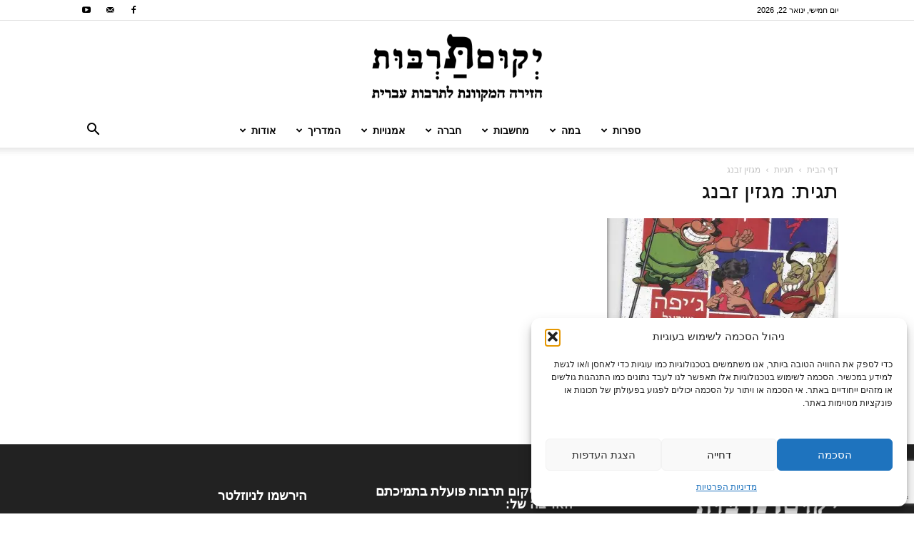

--- FILE ---
content_type: text/html; charset=utf-8
request_url: https://www.google.com/recaptcha/api2/anchor?ar=1&k=6LfJmZgUAAAAABWXAvNULcI-kFQP-wPc-60YEzrf&co=aHR0cHM6Ly93d3cueWVrdW0ub3JnOjQ0Mw..&hl=en&v=PoyoqOPhxBO7pBk68S4YbpHZ&size=invisible&anchor-ms=20000&execute-ms=30000&cb=1jsypem7qdka
body_size: 49961
content:
<!DOCTYPE HTML><html dir="ltr" lang="en"><head><meta http-equiv="Content-Type" content="text/html; charset=UTF-8">
<meta http-equiv="X-UA-Compatible" content="IE=edge">
<title>reCAPTCHA</title>
<style type="text/css">
/* cyrillic-ext */
@font-face {
  font-family: 'Roboto';
  font-style: normal;
  font-weight: 400;
  font-stretch: 100%;
  src: url(//fonts.gstatic.com/s/roboto/v48/KFO7CnqEu92Fr1ME7kSn66aGLdTylUAMa3GUBHMdazTgWw.woff2) format('woff2');
  unicode-range: U+0460-052F, U+1C80-1C8A, U+20B4, U+2DE0-2DFF, U+A640-A69F, U+FE2E-FE2F;
}
/* cyrillic */
@font-face {
  font-family: 'Roboto';
  font-style: normal;
  font-weight: 400;
  font-stretch: 100%;
  src: url(//fonts.gstatic.com/s/roboto/v48/KFO7CnqEu92Fr1ME7kSn66aGLdTylUAMa3iUBHMdazTgWw.woff2) format('woff2');
  unicode-range: U+0301, U+0400-045F, U+0490-0491, U+04B0-04B1, U+2116;
}
/* greek-ext */
@font-face {
  font-family: 'Roboto';
  font-style: normal;
  font-weight: 400;
  font-stretch: 100%;
  src: url(//fonts.gstatic.com/s/roboto/v48/KFO7CnqEu92Fr1ME7kSn66aGLdTylUAMa3CUBHMdazTgWw.woff2) format('woff2');
  unicode-range: U+1F00-1FFF;
}
/* greek */
@font-face {
  font-family: 'Roboto';
  font-style: normal;
  font-weight: 400;
  font-stretch: 100%;
  src: url(//fonts.gstatic.com/s/roboto/v48/KFO7CnqEu92Fr1ME7kSn66aGLdTylUAMa3-UBHMdazTgWw.woff2) format('woff2');
  unicode-range: U+0370-0377, U+037A-037F, U+0384-038A, U+038C, U+038E-03A1, U+03A3-03FF;
}
/* math */
@font-face {
  font-family: 'Roboto';
  font-style: normal;
  font-weight: 400;
  font-stretch: 100%;
  src: url(//fonts.gstatic.com/s/roboto/v48/KFO7CnqEu92Fr1ME7kSn66aGLdTylUAMawCUBHMdazTgWw.woff2) format('woff2');
  unicode-range: U+0302-0303, U+0305, U+0307-0308, U+0310, U+0312, U+0315, U+031A, U+0326-0327, U+032C, U+032F-0330, U+0332-0333, U+0338, U+033A, U+0346, U+034D, U+0391-03A1, U+03A3-03A9, U+03B1-03C9, U+03D1, U+03D5-03D6, U+03F0-03F1, U+03F4-03F5, U+2016-2017, U+2034-2038, U+203C, U+2040, U+2043, U+2047, U+2050, U+2057, U+205F, U+2070-2071, U+2074-208E, U+2090-209C, U+20D0-20DC, U+20E1, U+20E5-20EF, U+2100-2112, U+2114-2115, U+2117-2121, U+2123-214F, U+2190, U+2192, U+2194-21AE, U+21B0-21E5, U+21F1-21F2, U+21F4-2211, U+2213-2214, U+2216-22FF, U+2308-230B, U+2310, U+2319, U+231C-2321, U+2336-237A, U+237C, U+2395, U+239B-23B7, U+23D0, U+23DC-23E1, U+2474-2475, U+25AF, U+25B3, U+25B7, U+25BD, U+25C1, U+25CA, U+25CC, U+25FB, U+266D-266F, U+27C0-27FF, U+2900-2AFF, U+2B0E-2B11, U+2B30-2B4C, U+2BFE, U+3030, U+FF5B, U+FF5D, U+1D400-1D7FF, U+1EE00-1EEFF;
}
/* symbols */
@font-face {
  font-family: 'Roboto';
  font-style: normal;
  font-weight: 400;
  font-stretch: 100%;
  src: url(//fonts.gstatic.com/s/roboto/v48/KFO7CnqEu92Fr1ME7kSn66aGLdTylUAMaxKUBHMdazTgWw.woff2) format('woff2');
  unicode-range: U+0001-000C, U+000E-001F, U+007F-009F, U+20DD-20E0, U+20E2-20E4, U+2150-218F, U+2190, U+2192, U+2194-2199, U+21AF, U+21E6-21F0, U+21F3, U+2218-2219, U+2299, U+22C4-22C6, U+2300-243F, U+2440-244A, U+2460-24FF, U+25A0-27BF, U+2800-28FF, U+2921-2922, U+2981, U+29BF, U+29EB, U+2B00-2BFF, U+4DC0-4DFF, U+FFF9-FFFB, U+10140-1018E, U+10190-1019C, U+101A0, U+101D0-101FD, U+102E0-102FB, U+10E60-10E7E, U+1D2C0-1D2D3, U+1D2E0-1D37F, U+1F000-1F0FF, U+1F100-1F1AD, U+1F1E6-1F1FF, U+1F30D-1F30F, U+1F315, U+1F31C, U+1F31E, U+1F320-1F32C, U+1F336, U+1F378, U+1F37D, U+1F382, U+1F393-1F39F, U+1F3A7-1F3A8, U+1F3AC-1F3AF, U+1F3C2, U+1F3C4-1F3C6, U+1F3CA-1F3CE, U+1F3D4-1F3E0, U+1F3ED, U+1F3F1-1F3F3, U+1F3F5-1F3F7, U+1F408, U+1F415, U+1F41F, U+1F426, U+1F43F, U+1F441-1F442, U+1F444, U+1F446-1F449, U+1F44C-1F44E, U+1F453, U+1F46A, U+1F47D, U+1F4A3, U+1F4B0, U+1F4B3, U+1F4B9, U+1F4BB, U+1F4BF, U+1F4C8-1F4CB, U+1F4D6, U+1F4DA, U+1F4DF, U+1F4E3-1F4E6, U+1F4EA-1F4ED, U+1F4F7, U+1F4F9-1F4FB, U+1F4FD-1F4FE, U+1F503, U+1F507-1F50B, U+1F50D, U+1F512-1F513, U+1F53E-1F54A, U+1F54F-1F5FA, U+1F610, U+1F650-1F67F, U+1F687, U+1F68D, U+1F691, U+1F694, U+1F698, U+1F6AD, U+1F6B2, U+1F6B9-1F6BA, U+1F6BC, U+1F6C6-1F6CF, U+1F6D3-1F6D7, U+1F6E0-1F6EA, U+1F6F0-1F6F3, U+1F6F7-1F6FC, U+1F700-1F7FF, U+1F800-1F80B, U+1F810-1F847, U+1F850-1F859, U+1F860-1F887, U+1F890-1F8AD, U+1F8B0-1F8BB, U+1F8C0-1F8C1, U+1F900-1F90B, U+1F93B, U+1F946, U+1F984, U+1F996, U+1F9E9, U+1FA00-1FA6F, U+1FA70-1FA7C, U+1FA80-1FA89, U+1FA8F-1FAC6, U+1FACE-1FADC, U+1FADF-1FAE9, U+1FAF0-1FAF8, U+1FB00-1FBFF;
}
/* vietnamese */
@font-face {
  font-family: 'Roboto';
  font-style: normal;
  font-weight: 400;
  font-stretch: 100%;
  src: url(//fonts.gstatic.com/s/roboto/v48/KFO7CnqEu92Fr1ME7kSn66aGLdTylUAMa3OUBHMdazTgWw.woff2) format('woff2');
  unicode-range: U+0102-0103, U+0110-0111, U+0128-0129, U+0168-0169, U+01A0-01A1, U+01AF-01B0, U+0300-0301, U+0303-0304, U+0308-0309, U+0323, U+0329, U+1EA0-1EF9, U+20AB;
}
/* latin-ext */
@font-face {
  font-family: 'Roboto';
  font-style: normal;
  font-weight: 400;
  font-stretch: 100%;
  src: url(//fonts.gstatic.com/s/roboto/v48/KFO7CnqEu92Fr1ME7kSn66aGLdTylUAMa3KUBHMdazTgWw.woff2) format('woff2');
  unicode-range: U+0100-02BA, U+02BD-02C5, U+02C7-02CC, U+02CE-02D7, U+02DD-02FF, U+0304, U+0308, U+0329, U+1D00-1DBF, U+1E00-1E9F, U+1EF2-1EFF, U+2020, U+20A0-20AB, U+20AD-20C0, U+2113, U+2C60-2C7F, U+A720-A7FF;
}
/* latin */
@font-face {
  font-family: 'Roboto';
  font-style: normal;
  font-weight: 400;
  font-stretch: 100%;
  src: url(//fonts.gstatic.com/s/roboto/v48/KFO7CnqEu92Fr1ME7kSn66aGLdTylUAMa3yUBHMdazQ.woff2) format('woff2');
  unicode-range: U+0000-00FF, U+0131, U+0152-0153, U+02BB-02BC, U+02C6, U+02DA, U+02DC, U+0304, U+0308, U+0329, U+2000-206F, U+20AC, U+2122, U+2191, U+2193, U+2212, U+2215, U+FEFF, U+FFFD;
}
/* cyrillic-ext */
@font-face {
  font-family: 'Roboto';
  font-style: normal;
  font-weight: 500;
  font-stretch: 100%;
  src: url(//fonts.gstatic.com/s/roboto/v48/KFO7CnqEu92Fr1ME7kSn66aGLdTylUAMa3GUBHMdazTgWw.woff2) format('woff2');
  unicode-range: U+0460-052F, U+1C80-1C8A, U+20B4, U+2DE0-2DFF, U+A640-A69F, U+FE2E-FE2F;
}
/* cyrillic */
@font-face {
  font-family: 'Roboto';
  font-style: normal;
  font-weight: 500;
  font-stretch: 100%;
  src: url(//fonts.gstatic.com/s/roboto/v48/KFO7CnqEu92Fr1ME7kSn66aGLdTylUAMa3iUBHMdazTgWw.woff2) format('woff2');
  unicode-range: U+0301, U+0400-045F, U+0490-0491, U+04B0-04B1, U+2116;
}
/* greek-ext */
@font-face {
  font-family: 'Roboto';
  font-style: normal;
  font-weight: 500;
  font-stretch: 100%;
  src: url(//fonts.gstatic.com/s/roboto/v48/KFO7CnqEu92Fr1ME7kSn66aGLdTylUAMa3CUBHMdazTgWw.woff2) format('woff2');
  unicode-range: U+1F00-1FFF;
}
/* greek */
@font-face {
  font-family: 'Roboto';
  font-style: normal;
  font-weight: 500;
  font-stretch: 100%;
  src: url(//fonts.gstatic.com/s/roboto/v48/KFO7CnqEu92Fr1ME7kSn66aGLdTylUAMa3-UBHMdazTgWw.woff2) format('woff2');
  unicode-range: U+0370-0377, U+037A-037F, U+0384-038A, U+038C, U+038E-03A1, U+03A3-03FF;
}
/* math */
@font-face {
  font-family: 'Roboto';
  font-style: normal;
  font-weight: 500;
  font-stretch: 100%;
  src: url(//fonts.gstatic.com/s/roboto/v48/KFO7CnqEu92Fr1ME7kSn66aGLdTylUAMawCUBHMdazTgWw.woff2) format('woff2');
  unicode-range: U+0302-0303, U+0305, U+0307-0308, U+0310, U+0312, U+0315, U+031A, U+0326-0327, U+032C, U+032F-0330, U+0332-0333, U+0338, U+033A, U+0346, U+034D, U+0391-03A1, U+03A3-03A9, U+03B1-03C9, U+03D1, U+03D5-03D6, U+03F0-03F1, U+03F4-03F5, U+2016-2017, U+2034-2038, U+203C, U+2040, U+2043, U+2047, U+2050, U+2057, U+205F, U+2070-2071, U+2074-208E, U+2090-209C, U+20D0-20DC, U+20E1, U+20E5-20EF, U+2100-2112, U+2114-2115, U+2117-2121, U+2123-214F, U+2190, U+2192, U+2194-21AE, U+21B0-21E5, U+21F1-21F2, U+21F4-2211, U+2213-2214, U+2216-22FF, U+2308-230B, U+2310, U+2319, U+231C-2321, U+2336-237A, U+237C, U+2395, U+239B-23B7, U+23D0, U+23DC-23E1, U+2474-2475, U+25AF, U+25B3, U+25B7, U+25BD, U+25C1, U+25CA, U+25CC, U+25FB, U+266D-266F, U+27C0-27FF, U+2900-2AFF, U+2B0E-2B11, U+2B30-2B4C, U+2BFE, U+3030, U+FF5B, U+FF5D, U+1D400-1D7FF, U+1EE00-1EEFF;
}
/* symbols */
@font-face {
  font-family: 'Roboto';
  font-style: normal;
  font-weight: 500;
  font-stretch: 100%;
  src: url(//fonts.gstatic.com/s/roboto/v48/KFO7CnqEu92Fr1ME7kSn66aGLdTylUAMaxKUBHMdazTgWw.woff2) format('woff2');
  unicode-range: U+0001-000C, U+000E-001F, U+007F-009F, U+20DD-20E0, U+20E2-20E4, U+2150-218F, U+2190, U+2192, U+2194-2199, U+21AF, U+21E6-21F0, U+21F3, U+2218-2219, U+2299, U+22C4-22C6, U+2300-243F, U+2440-244A, U+2460-24FF, U+25A0-27BF, U+2800-28FF, U+2921-2922, U+2981, U+29BF, U+29EB, U+2B00-2BFF, U+4DC0-4DFF, U+FFF9-FFFB, U+10140-1018E, U+10190-1019C, U+101A0, U+101D0-101FD, U+102E0-102FB, U+10E60-10E7E, U+1D2C0-1D2D3, U+1D2E0-1D37F, U+1F000-1F0FF, U+1F100-1F1AD, U+1F1E6-1F1FF, U+1F30D-1F30F, U+1F315, U+1F31C, U+1F31E, U+1F320-1F32C, U+1F336, U+1F378, U+1F37D, U+1F382, U+1F393-1F39F, U+1F3A7-1F3A8, U+1F3AC-1F3AF, U+1F3C2, U+1F3C4-1F3C6, U+1F3CA-1F3CE, U+1F3D4-1F3E0, U+1F3ED, U+1F3F1-1F3F3, U+1F3F5-1F3F7, U+1F408, U+1F415, U+1F41F, U+1F426, U+1F43F, U+1F441-1F442, U+1F444, U+1F446-1F449, U+1F44C-1F44E, U+1F453, U+1F46A, U+1F47D, U+1F4A3, U+1F4B0, U+1F4B3, U+1F4B9, U+1F4BB, U+1F4BF, U+1F4C8-1F4CB, U+1F4D6, U+1F4DA, U+1F4DF, U+1F4E3-1F4E6, U+1F4EA-1F4ED, U+1F4F7, U+1F4F9-1F4FB, U+1F4FD-1F4FE, U+1F503, U+1F507-1F50B, U+1F50D, U+1F512-1F513, U+1F53E-1F54A, U+1F54F-1F5FA, U+1F610, U+1F650-1F67F, U+1F687, U+1F68D, U+1F691, U+1F694, U+1F698, U+1F6AD, U+1F6B2, U+1F6B9-1F6BA, U+1F6BC, U+1F6C6-1F6CF, U+1F6D3-1F6D7, U+1F6E0-1F6EA, U+1F6F0-1F6F3, U+1F6F7-1F6FC, U+1F700-1F7FF, U+1F800-1F80B, U+1F810-1F847, U+1F850-1F859, U+1F860-1F887, U+1F890-1F8AD, U+1F8B0-1F8BB, U+1F8C0-1F8C1, U+1F900-1F90B, U+1F93B, U+1F946, U+1F984, U+1F996, U+1F9E9, U+1FA00-1FA6F, U+1FA70-1FA7C, U+1FA80-1FA89, U+1FA8F-1FAC6, U+1FACE-1FADC, U+1FADF-1FAE9, U+1FAF0-1FAF8, U+1FB00-1FBFF;
}
/* vietnamese */
@font-face {
  font-family: 'Roboto';
  font-style: normal;
  font-weight: 500;
  font-stretch: 100%;
  src: url(//fonts.gstatic.com/s/roboto/v48/KFO7CnqEu92Fr1ME7kSn66aGLdTylUAMa3OUBHMdazTgWw.woff2) format('woff2');
  unicode-range: U+0102-0103, U+0110-0111, U+0128-0129, U+0168-0169, U+01A0-01A1, U+01AF-01B0, U+0300-0301, U+0303-0304, U+0308-0309, U+0323, U+0329, U+1EA0-1EF9, U+20AB;
}
/* latin-ext */
@font-face {
  font-family: 'Roboto';
  font-style: normal;
  font-weight: 500;
  font-stretch: 100%;
  src: url(//fonts.gstatic.com/s/roboto/v48/KFO7CnqEu92Fr1ME7kSn66aGLdTylUAMa3KUBHMdazTgWw.woff2) format('woff2');
  unicode-range: U+0100-02BA, U+02BD-02C5, U+02C7-02CC, U+02CE-02D7, U+02DD-02FF, U+0304, U+0308, U+0329, U+1D00-1DBF, U+1E00-1E9F, U+1EF2-1EFF, U+2020, U+20A0-20AB, U+20AD-20C0, U+2113, U+2C60-2C7F, U+A720-A7FF;
}
/* latin */
@font-face {
  font-family: 'Roboto';
  font-style: normal;
  font-weight: 500;
  font-stretch: 100%;
  src: url(//fonts.gstatic.com/s/roboto/v48/KFO7CnqEu92Fr1ME7kSn66aGLdTylUAMa3yUBHMdazQ.woff2) format('woff2');
  unicode-range: U+0000-00FF, U+0131, U+0152-0153, U+02BB-02BC, U+02C6, U+02DA, U+02DC, U+0304, U+0308, U+0329, U+2000-206F, U+20AC, U+2122, U+2191, U+2193, U+2212, U+2215, U+FEFF, U+FFFD;
}
/* cyrillic-ext */
@font-face {
  font-family: 'Roboto';
  font-style: normal;
  font-weight: 900;
  font-stretch: 100%;
  src: url(//fonts.gstatic.com/s/roboto/v48/KFO7CnqEu92Fr1ME7kSn66aGLdTylUAMa3GUBHMdazTgWw.woff2) format('woff2');
  unicode-range: U+0460-052F, U+1C80-1C8A, U+20B4, U+2DE0-2DFF, U+A640-A69F, U+FE2E-FE2F;
}
/* cyrillic */
@font-face {
  font-family: 'Roboto';
  font-style: normal;
  font-weight: 900;
  font-stretch: 100%;
  src: url(//fonts.gstatic.com/s/roboto/v48/KFO7CnqEu92Fr1ME7kSn66aGLdTylUAMa3iUBHMdazTgWw.woff2) format('woff2');
  unicode-range: U+0301, U+0400-045F, U+0490-0491, U+04B0-04B1, U+2116;
}
/* greek-ext */
@font-face {
  font-family: 'Roboto';
  font-style: normal;
  font-weight: 900;
  font-stretch: 100%;
  src: url(//fonts.gstatic.com/s/roboto/v48/KFO7CnqEu92Fr1ME7kSn66aGLdTylUAMa3CUBHMdazTgWw.woff2) format('woff2');
  unicode-range: U+1F00-1FFF;
}
/* greek */
@font-face {
  font-family: 'Roboto';
  font-style: normal;
  font-weight: 900;
  font-stretch: 100%;
  src: url(//fonts.gstatic.com/s/roboto/v48/KFO7CnqEu92Fr1ME7kSn66aGLdTylUAMa3-UBHMdazTgWw.woff2) format('woff2');
  unicode-range: U+0370-0377, U+037A-037F, U+0384-038A, U+038C, U+038E-03A1, U+03A3-03FF;
}
/* math */
@font-face {
  font-family: 'Roboto';
  font-style: normal;
  font-weight: 900;
  font-stretch: 100%;
  src: url(//fonts.gstatic.com/s/roboto/v48/KFO7CnqEu92Fr1ME7kSn66aGLdTylUAMawCUBHMdazTgWw.woff2) format('woff2');
  unicode-range: U+0302-0303, U+0305, U+0307-0308, U+0310, U+0312, U+0315, U+031A, U+0326-0327, U+032C, U+032F-0330, U+0332-0333, U+0338, U+033A, U+0346, U+034D, U+0391-03A1, U+03A3-03A9, U+03B1-03C9, U+03D1, U+03D5-03D6, U+03F0-03F1, U+03F4-03F5, U+2016-2017, U+2034-2038, U+203C, U+2040, U+2043, U+2047, U+2050, U+2057, U+205F, U+2070-2071, U+2074-208E, U+2090-209C, U+20D0-20DC, U+20E1, U+20E5-20EF, U+2100-2112, U+2114-2115, U+2117-2121, U+2123-214F, U+2190, U+2192, U+2194-21AE, U+21B0-21E5, U+21F1-21F2, U+21F4-2211, U+2213-2214, U+2216-22FF, U+2308-230B, U+2310, U+2319, U+231C-2321, U+2336-237A, U+237C, U+2395, U+239B-23B7, U+23D0, U+23DC-23E1, U+2474-2475, U+25AF, U+25B3, U+25B7, U+25BD, U+25C1, U+25CA, U+25CC, U+25FB, U+266D-266F, U+27C0-27FF, U+2900-2AFF, U+2B0E-2B11, U+2B30-2B4C, U+2BFE, U+3030, U+FF5B, U+FF5D, U+1D400-1D7FF, U+1EE00-1EEFF;
}
/* symbols */
@font-face {
  font-family: 'Roboto';
  font-style: normal;
  font-weight: 900;
  font-stretch: 100%;
  src: url(//fonts.gstatic.com/s/roboto/v48/KFO7CnqEu92Fr1ME7kSn66aGLdTylUAMaxKUBHMdazTgWw.woff2) format('woff2');
  unicode-range: U+0001-000C, U+000E-001F, U+007F-009F, U+20DD-20E0, U+20E2-20E4, U+2150-218F, U+2190, U+2192, U+2194-2199, U+21AF, U+21E6-21F0, U+21F3, U+2218-2219, U+2299, U+22C4-22C6, U+2300-243F, U+2440-244A, U+2460-24FF, U+25A0-27BF, U+2800-28FF, U+2921-2922, U+2981, U+29BF, U+29EB, U+2B00-2BFF, U+4DC0-4DFF, U+FFF9-FFFB, U+10140-1018E, U+10190-1019C, U+101A0, U+101D0-101FD, U+102E0-102FB, U+10E60-10E7E, U+1D2C0-1D2D3, U+1D2E0-1D37F, U+1F000-1F0FF, U+1F100-1F1AD, U+1F1E6-1F1FF, U+1F30D-1F30F, U+1F315, U+1F31C, U+1F31E, U+1F320-1F32C, U+1F336, U+1F378, U+1F37D, U+1F382, U+1F393-1F39F, U+1F3A7-1F3A8, U+1F3AC-1F3AF, U+1F3C2, U+1F3C4-1F3C6, U+1F3CA-1F3CE, U+1F3D4-1F3E0, U+1F3ED, U+1F3F1-1F3F3, U+1F3F5-1F3F7, U+1F408, U+1F415, U+1F41F, U+1F426, U+1F43F, U+1F441-1F442, U+1F444, U+1F446-1F449, U+1F44C-1F44E, U+1F453, U+1F46A, U+1F47D, U+1F4A3, U+1F4B0, U+1F4B3, U+1F4B9, U+1F4BB, U+1F4BF, U+1F4C8-1F4CB, U+1F4D6, U+1F4DA, U+1F4DF, U+1F4E3-1F4E6, U+1F4EA-1F4ED, U+1F4F7, U+1F4F9-1F4FB, U+1F4FD-1F4FE, U+1F503, U+1F507-1F50B, U+1F50D, U+1F512-1F513, U+1F53E-1F54A, U+1F54F-1F5FA, U+1F610, U+1F650-1F67F, U+1F687, U+1F68D, U+1F691, U+1F694, U+1F698, U+1F6AD, U+1F6B2, U+1F6B9-1F6BA, U+1F6BC, U+1F6C6-1F6CF, U+1F6D3-1F6D7, U+1F6E0-1F6EA, U+1F6F0-1F6F3, U+1F6F7-1F6FC, U+1F700-1F7FF, U+1F800-1F80B, U+1F810-1F847, U+1F850-1F859, U+1F860-1F887, U+1F890-1F8AD, U+1F8B0-1F8BB, U+1F8C0-1F8C1, U+1F900-1F90B, U+1F93B, U+1F946, U+1F984, U+1F996, U+1F9E9, U+1FA00-1FA6F, U+1FA70-1FA7C, U+1FA80-1FA89, U+1FA8F-1FAC6, U+1FACE-1FADC, U+1FADF-1FAE9, U+1FAF0-1FAF8, U+1FB00-1FBFF;
}
/* vietnamese */
@font-face {
  font-family: 'Roboto';
  font-style: normal;
  font-weight: 900;
  font-stretch: 100%;
  src: url(//fonts.gstatic.com/s/roboto/v48/KFO7CnqEu92Fr1ME7kSn66aGLdTylUAMa3OUBHMdazTgWw.woff2) format('woff2');
  unicode-range: U+0102-0103, U+0110-0111, U+0128-0129, U+0168-0169, U+01A0-01A1, U+01AF-01B0, U+0300-0301, U+0303-0304, U+0308-0309, U+0323, U+0329, U+1EA0-1EF9, U+20AB;
}
/* latin-ext */
@font-face {
  font-family: 'Roboto';
  font-style: normal;
  font-weight: 900;
  font-stretch: 100%;
  src: url(//fonts.gstatic.com/s/roboto/v48/KFO7CnqEu92Fr1ME7kSn66aGLdTylUAMa3KUBHMdazTgWw.woff2) format('woff2');
  unicode-range: U+0100-02BA, U+02BD-02C5, U+02C7-02CC, U+02CE-02D7, U+02DD-02FF, U+0304, U+0308, U+0329, U+1D00-1DBF, U+1E00-1E9F, U+1EF2-1EFF, U+2020, U+20A0-20AB, U+20AD-20C0, U+2113, U+2C60-2C7F, U+A720-A7FF;
}
/* latin */
@font-face {
  font-family: 'Roboto';
  font-style: normal;
  font-weight: 900;
  font-stretch: 100%;
  src: url(//fonts.gstatic.com/s/roboto/v48/KFO7CnqEu92Fr1ME7kSn66aGLdTylUAMa3yUBHMdazQ.woff2) format('woff2');
  unicode-range: U+0000-00FF, U+0131, U+0152-0153, U+02BB-02BC, U+02C6, U+02DA, U+02DC, U+0304, U+0308, U+0329, U+2000-206F, U+20AC, U+2122, U+2191, U+2193, U+2212, U+2215, U+FEFF, U+FFFD;
}

</style>
<link rel="stylesheet" type="text/css" href="https://www.gstatic.com/recaptcha/releases/PoyoqOPhxBO7pBk68S4YbpHZ/styles__ltr.css">
<script nonce="vnLWtzy7vEl1Y7I_cH-Tpw" type="text/javascript">window['__recaptcha_api'] = 'https://www.google.com/recaptcha/api2/';</script>
<script type="text/javascript" src="https://www.gstatic.com/recaptcha/releases/PoyoqOPhxBO7pBk68S4YbpHZ/recaptcha__en.js" nonce="vnLWtzy7vEl1Y7I_cH-Tpw">
      
    </script></head>
<body><div id="rc-anchor-alert" class="rc-anchor-alert"></div>
<input type="hidden" id="recaptcha-token" value="[base64]">
<script type="text/javascript" nonce="vnLWtzy7vEl1Y7I_cH-Tpw">
      recaptcha.anchor.Main.init("[\x22ainput\x22,[\x22bgdata\x22,\x22\x22,\[base64]/[base64]/[base64]/[base64]/[base64]/UltsKytdPUU6KEU8MjA0OD9SW2wrK109RT4+NnwxOTI6KChFJjY0NTEyKT09NTUyOTYmJk0rMTxjLmxlbmd0aCYmKGMuY2hhckNvZGVBdChNKzEpJjY0NTEyKT09NTYzMjA/[base64]/[base64]/[base64]/[base64]/[base64]/[base64]/[base64]\x22,\[base64]\\u003d\\u003d\x22,\x22fcKxTMOGGMKrwpLCtMKnQlFQwpYaw5UKwqbCnkrCksKiKsO9w6vDmB4bwqFawoNzwp1nwobDulLDh17CoXtpw6LCvcOFwqDDvU7CpMOIw5HDuV/CnybCoynDs8OFQ0bDpjbDusOgwprCi8KkPsKQRcK/AMOjH8Osw4TCuMO8wpXCmnAjMDQ4ZnBCVsKvGMOtw7zDvcOrwophwpfDrWIKK8KORR1jO8OLalhWw7YQwr8/[base64]/[base64]/fmLCmcKFw70iQC5ITVoTSkJlVMOKYww/w51Mw7vClsOjwoRsFm1Cw60iCD57wrHDj8O2KWzCtUl0LcKsV35VRcObw5rDv8OiwrsNM8KoalIFCMKadsOlwrwiXsKgcyXCrcK/wqrDksOuH8O3VyDDtMKCw6fCrwvDhcKew7NDw5QQwo/DjsKrw5kZPjEQTMKKw6o7w6HCtDc/wqAbTcOmw7EJwpgxGMO7R8KAw5LDm8KYcMKCwos1w6LDtcKbBgkHOcKnMCbCncOIwplrw7tLwokQwrzDmsOndcKww6TCp8K/woIVc2rDsMKDw5LCpcK3CjBIw6bDr8KhGVPCosO5wojDnMOdw7PCpsOUw4MMw4vCtsK2ecOkW8OMBAPDnVPClsKrZS/Ch8OGwqnDl8O3G3Y3K3Qgw6VVwrR0w4xXwp5sMFPChGPDgCPCkFsHS8ObKSYjwoERwrfDjTzCmsOmwrBod8KpUSzDuwnChsKWc2jCnW/CuDEsScO0WGEoflLDiMOVw7EEwrM/WMOew4PClkDDrsOEw4giwp3CrHbDmgcjYjLCok8aX8KJK8K2FMOybMOkM8OdVGrDmcKcIcO4w7nDksKiKMKew4NyCFfCrW/DgRrCuMOaw7tvPFHCkg3CgkZ+wqhxw6lTw5lfcGVjwo0tO8Olw61DwqRDH0HCn8OIw4vDm8Ozwqo2ewzDqxIoFcOJRMOpw5sGwrTCsMOVOcO1w5fDpUnDuk7CiWDCgWXDkcKkC3/DrjpMb1HCsMORwozDhcKmwq/CusOVwqzDjxpFTQpjwo3DnTNoZVoSCmswQ8Osw7bClgEuwp7DqQhDwoZzW8KVMcObwpLDpcOfXi3CuMKWJ2cww4zDusOIWQw1w6JDWcOowo3Dg8OCwpEOw70rw6vCosKRN8OEAzodG8OSwpIxwqvCn8O/RMOiwrjDtRvDqsKVF8K8ZMKSw51aw7fDrh5bw6LDnsOww6fDugHCtMK2YsKMLERmGxcxVxNTw7tvXcOXP8O0w6bCnsOqw4XDngDDvcKbHWzCjnLCmMO8woMxDSM0wotCw7J6w4/CscKKw4jDjsKWfcOXHSssw50lwpB5wrU/w5/CmMOTWQPCtcKSe2rCkBjCqRvDqcOpworCiMKQesKEccO0w70pL8OIKcK0w5wuW2jCvEnCgsOLw4zDsm4qD8O4w60wdVUrWTMDw7nCn0fCpEF3PGfDpGrCjsKYw73DrcO+wo3Cmk5TwqnDsgTDl8Oow5bDimpEw6lEH8O8w5XCv34cwqnDnMKywotYwrHDmFrDjgLDnl/CksOdwp/DiCTDlsKiXsOQXhbDk8OnQsKuM2BNc8KdUMOQw5jDuMK5d8KkwoPDh8KrG8O4w4R7w5DDs8KKw656PXHClcOew6VvXsOeX23Dt8O1KgvCt0kNWsO0FELDtBVSLcOnDsOqS8KiXGA8Wk8Tw43DngFdw48zccOswpTCqcKywqpYwq46wo/Cl8KdNcOFw69oaRvDnMOJIsOUwrcow54Gw6bDv8OswpszwrDDpMKRw4Vcw4/DgMKXw4/Dl8K2w71BcUfDiMOAWcOZwpzDhgdJwoLDpgshw7QAwoBDLMKOwrEFw7pawqzCo0tDw5XCvMOHRiXDjQcUbGMSw6kMPcKiDVc7wodPw7fDm8K9KsKFWcOeZwTDuMKzZjPDusKvI3U+EsO7w5HCujvDjW0hY8KOdmXChsKwfiZIYcOBw5/DmcOYNldKwoXDmDvDmMKawpjCl8Kgw5I7wovDpiQ5w6hxwqtgw58fcS/CicK1wq8+w649HhxTw7QJasO6w4/[base64]/[base64]/CpkvDkS99JUDDjMOyXm3Di31ew7DCnzLDmsOFfsOmaCR2w5TDhAjCnlZbwp/Ci8OEM8OrIMKVwobDv8OfU2NjCm7Ch8OpJTXDlcObOcK1UMKYazzCpUJVwq/DhD3Cv13Dun4+w7nDicKWwrbDgkJabsO2w7EGExlcwo5Tw7h3CsKzw7p0wpVMHSxMw4tITMKmw7TDpMOew5AUIMO/w4/DrMOzw6krDWbChcKdZ8Kjbz/DnykmwrnDlT7DoANMwojDlsKBKsKgWX7Cg8KMw5ZDPMOmwrLDuComw7QRZsOaEcOtwrrDgcKFPsKYwpgDEcKeGMKaC05Lw5XDqCHDnRLDiBnCvVHCpyZvXmsTfUtpwo7Cu8OPwq9XV8K7RsKlw5zDgzbCkcKvwrR7F8K5I0lfw59+w58kccKvLDE2wrBwEMK9YcOBfj/Ch0xwXsOCPUbDkWpPL8O2N8Oww4sWScO4WsO/[base64]/w4NIw6tXe8Knw7YeHsKTL8KhEC/DrcOASSFMw6vCrcOce0Uuby3DqsOHw61NMx4Dw5MowpDDiMKHdcOewrhow6nDgQTClMKiwrbDvcKiBcO9f8Kgw4rDosO/FcOmRMKHw7fDiibDozrCnVxFTjHCo8O+w6rDmB7Cv8KKwoRAwrXDin8Ew5jDqjoJcMKkZUXDuVzDsX3DlznCpcK3w7c4S8KsacO/NsKkPMOdwpzCocKVw40aw5hQw6hdeG7DqGzDsMKJQsOAw6Elw6fDu37Dr8OaU1EvZ8OCPcK1eHTCpsOyaCMvLcKmw4FYKRbCnhNSw5pGZcKVYG02w7zDk0/DpMOQwrFLTMO3woXCkH0Mw7hefsODGgDCuHHDmFIHQVvClsOSw43CjzUKdDwyBcOTw6ctwr1BwqfDm3QOOEXCpgXDtcK2YynDrMKpwp4Rw5YDwqYBwoJOfMKHbXB7WsO/[base64]/w4vDpTk0L8OSA0E7w5cfwrR/[base64]/KzhBwofCsDTChMOzwr3CucO3wog8LMKvwrc7InJRw6pvw5ZTw6fDgGQqw5XCnhcuQsKkwq7Cp8OESlLCp8KhNsKbNMO7Bk0ndzLCo8K4SMOdw5wDw7XDiSYPwr0Dw6rCnMKQQ3hLbjkpwrPDqw7ClFzCr1nDrMO0GsO/w4LDhizClMKwFgjCkzRMw443a8KJwp/DvcKeIcO2wq/Du8K5LF3CqnfCig/CmCXDrhsAw7YCA8OUAsK/w5QMVMKbwpbCi8KEw5gbVlLDksKdMlFdJcOxa8O5EgvDn3TCrMOTwqkvD2zCpi9xwo4ZNcOtV21twqfCjcKdMcKPwpTDigQdI8O1XHs5LsKoRhzDiMOCNSrDlcKUwolQZsKDw4vDisO3J0o0YiDDt2E0fcKHUh/CosOswpXDksOgFcOzw4dDKsK3cMKCS0M5BxjDmBVYw68OwqrDlcO9LcOyaMO1fXd2dD7CoyRHwobCnmjCswUYUnsZw7tXfcK3w6NzXDbCi8OxQ8KYS8OcL8KJeCROYjzCphXCuMOqI8K/V8OswrbCpVTClcOUczI7JnDCrcKbWzMKBkofBMKRw4XCjizCsibCmw8zwokpwqTDgADDlSROfMKxw5TCq0TDssK4Ni/Ckw9FwprDrcKMwoNEwoEWWMK8w5XDkMOPfD1caD3CiRUXwopCwrdbAsKIw5LDp8OKw50/w7grAh8YSWPCnMK1JDvDjsOiQsKETDbCg8Kxw4PDscONasOrwrQsdCU/woDDjcOEeXPCr8Opw5vCl8OQwq4VLsKEaUo3enR0E8OzRMK8QcOvdRnCgDrDoMOHw4NIQCfDlcKZw5LDujpvUMODwqFzwr1gw5skwpLCslUIezvDsFDDvcKZHMO0wp9aw5fDvcOswqvCjMObUX43G3nDlgU6wo/DoXIWDcO1CMOww4rDl8OmwonDhsKcwqESSsOswr7DocKVXMKnwp8uXcKVw53CgMOsfMKUNA/CuxfDssOwwpVGIX1zJsKuw5/[base64]/[base64]/DlktMw6TDtQQXb0UvJ8O4JcKHGTcew5rDpmNUw5nCgTYEG8KdclXDuMOkwo0twrFUwpkgw6bCmcKdwpPDk0/CmxFww7FqE8OaTHbDnsOkP8O0UFLDgQZBw5LCkmTCj8Kjw6fCpwBgGA3DocKTw45wLcK4wohFw5vDixzDgzIrw5wewr8AwrbDp2xaw4oTZcKSXlxmenzCh8OufDvDucO0wq5yw5Zow5nCiMKjw6ATYsKIw6kCV2rCgMKQw5UbwrsPScOywrpZNMKBwp/[base64]/FsOdIMKfTcKcNsOEW0DCmlfCv8OQw4HDuADCgGQaw6QpaFfDqcKKwqvDnMOtbE/DsBDDgsK3w73DmHFoU8K1wpJMwoLDriLDt8KrwrQVwrFvcmnDuQo5UCfCmMOJSsO9HMKhwrDDphMRecOqwqQ2w4zCpGwfTcO9w7QewrvDncO4w5tBwp8SPRQSw7ciF1HDrMKDwpdOw5nDiiR/[base64]/[base64]/d8KYFENow6vDnMKjwrcuf3DCsznDphTCq1odTwvCqG3CrMK+esKdw7ADFGsiw4AXZXTCrBggZCkNe0BzPFgSwrkXwpVhw7ZYWsKaBsOYKE7CjA4JAwjClcKrwqnDn8O1w64mXMOSRh/Ck1zCmX1rwq9+ZMOfUgdHw7AIwr3DtcKiwoVMcXk/[base64]/w4PDp8Olw6PCocO2A8OZwpZ6w5rCmhHDtsKXwonDt8KKw7NUwqFYO3xMwrctFcOrEsOfwp0Yw7jChMO/w7sVDy/CgcO+w4fCiADDt8OjN8O2w7fDgcOaw47DmsK3w5zDqxg9J2sSAcKgbw3DqADCoV4HGAFiDsO2w73CjcOkYcO0wqs6M8KKRcK4wqYmw5U/PcKIwpo+wqbCrQc0YWYWw7vCmSnDocK2ESnCvMKIwp0EwpbDrS/[base64]/CpXYvwqh5w6/Cjn/[base64]/DtsO5wo0nw5XDlsOkw5PCkMK6A13DkVDCj2zDpW/Dt8KiK07Cj14tZcOxwps5MsKeRMOTwpE6w5bDhRnDtj8mw6bCo8KCw41NesKZP3A4CsOWXHLCkSHChMO+VyVEWMKPQSUqwrxISkPDsn0pYVzCkcOJw7EEekTChU/[base64]/w5YuO8KcZMOPwr3CsHbCgALDnC0mfMKpSHfCtw01O8Khw7E0w5hzS8KXWB0Qw5XCoTtHfShAw5PDrsK/GCvChMO/wr7DlMOew6MxHBxJw43Co8Kaw7EDPMKlw4zDgsK2CsKZw5nCkcK+woHCmWs3BsK8woFvw4VTPMKHw53CmcKLFBrCmcOVYijCg8KoIGrChsK8w7XCo3fDvT7Cl8OwwoAAw4PClcO1D0nDlDrDtVbCmMO5wq/DvRzDqykqw7k7LsOQQ8OgwrfDoxzCuxXCpz7CiUxbOwYGwrNGw5jCglxoHcOhAcKHwpZvfRNRwqsXdCXCmXTDjcKKwrjDg8Kiw7cCwqVVwolKaMO+w7V1woTDrcOew687w6/DpsKBHMKgLMO6HMOMaQchwq1Ew6JbM8KCwp0kbVjDmcOgAMONfBjCocK/w47CkwPDrsKTw54Uw4kYwrpwwoXDoS9jfcKscR4hGcKEw6MpFAAqw4DCtkrDkxN3w5DDok3Di37CsGdxw5wVw7/DjW9adUXDjEvCt8KPw51Zw7llIcK8w6/[base64]/CtnlAQcKUHMK6PiTDh8OVbB/CvMOFSEfCjMKSd3TDh8KZLxnDshnChTnCpA7Cj3jDiD4JwpDDrMOvV8KRw5wkw45FwoLCpMOLNVFXMw9SwoHDrMKiw6wYwpTCn0rCggMBHEXDlMK3A0PDscOIBh/Dl8KTawjDhDjDtsKVLjvCu1rDs8O5wq8tdMO4WQxXwqJgw4jCiMO1w6s1HhoowqLDk8OfE8KWwrHDj8OFwrhgw6kRbkVXHVzCncKGUDvCncKGwqvDm2LDvjDDu8KJfMKwwpJBw6/CuisqP0JQw4HCpgnDg8Khw4TCj2ouw60aw7FCf8OvwojCrMO5CcKkwphTw7R+woBRREdfEzLCj1zDsRLDrMK/PMKgCQ4sw5Z0EMOHKhAfw4bDm8KUWkLCpMKOSWdqFcOAf8OdaX/DkmNLw41jAy/ClhgLSk/CuMKFT8KHw4LDoggMw5ccwoIZwoHDvGZZw5rDscOgw5tCwoDDtMK8w5AUT8OywrDDuz0pW8K/MsOFEg0Jw5ltVj/[base64]/DhcK9XcO4FMKsMUl/UMO5FsKwQksiHAXDqsK6w5JmHcOeakw+KkBNw7nCo8ORXEbDnQnDt3LCgwvCjMOywoEsKMKKwpTCswzDgMONQQHCoFdBAlMRasK6N8KMRmHCuHVIw5NfKSbDgcOsw5zCjcODfAoAw5TCrBITYQHCnsKWwojCs8O8w6zDjsKkw6/Dv8OEw4ZyS3/DqsKcE3t/O8Oiw4hdw6vDhcOxwqHCuBfDscO/wqnCn8ORw45cP8KeAUnDvcKRYsKUf8OQw5LDrzRKw5JNwrMbC8OGKw/CksKew67CmyDCusOXwqrDg8OSUzF2w4XClsKkw6vDlWFCwrtVXcKtwr01GMOUw5VpwrADBGUBQ3bDqBJhflRww6tMwovDmMKXw5bDqxdFw4h8wqI4YUpxwq7Cj8O/W8OuAsKrM8OzXFY0wrJlw6jDslHDvifCk09je8OGwpoqAcOhwropwrvDuRDCu1ApwpXDt8KIw7zCtMOJEcKWwoTDo8K/wpZOPMKtLQkpwpDCvcORw6zCvHUvXhsuEsKvAlHCjcKKSQTDk8Kpw4rDtsKXw67ClsOxFMObw4PDuMOhT8K1Z8KgwoMoJlHCvG9hecKow6zDqsKaXsKAccOlw6YYKGjCpTDDuj5dZCdqaDhVJUYHwoEmw7oGwo/CgMK/I8K1wonDp3ZANl8AX8K4XSPDg8Ktw4bDnMKWdn3DjsOUPmfDhsKkGWjDmTxVw5nCoFkkw63Dhi5qDCzDr8KqR08BZA99wo7DqkZsMws/woNlMMOcwqclScK2w4Eyw4QiGsOvwozDuigxw4TCtzTCiMOtKn7Dp8K5Y8OTEMK2wq7DosKgHk4xw5rDpyp7BMKIwrI5cTvDkjACw6BXG0BLw6bCnUdxwoXDpcOocsKBwqHCgCrDjDwJwprDi3NMcWUCD2/Clyd9GcKPISfDlsKjwrlwRXIxwok7w70nEHjCgsKffkNUCUMXwqfCp8OSK3fCtEfCpTgSFcOLC8K4wqMPw73CgsORw6jDhMODw4UURsKWwrVmHMK4w4LCimrCscOWwpvCvHBfw6zCn1XCtCTCmsKPUiTDrHBDw6zChhIYw6rDlsKUw7XDvR/CncOPw6V+wpjDoFbCocKIDAAtwoXDozrDucKOXcKwZsONGRjCrU1JTsKIUsONHxTDuMOiw5RxVCPDuxkbV8KKw7/Cm8KKHMOhGcO9F8Ksw6zCvk/[base64]/DscODw7g8U8ONf8Oiw5RzYcOnw79UwpjDtMOlwonCnMK5wpfCriXDhnrCgnbDucOVYsK/VcOqdcOTwpbDq8OKNl7DtkNywrYSwqEew5LCv8KVwqIzwpTCsndxWn4nw7kTw5XDtyPCllF5wp3CnBV2J3LCj3tCw67CthjDo8OHeTpsMcOzw4LClcKdw5lYNsKIw5HChmjCiSbDpQIyw7lsNEYPw6hQwoMIw7EWEsKqSz/DlsOfXwnDiWzCt1nDocK5TXksw7rCmsOsDDnDncKEe8KTwqQedMOYw7gUcH9nQlUCwo/CnMO0fcKkw7HDqsOyZcOew7dKLMKGL0LCumfDlWvCmcOOw4vCrSIhwqZLP8KnN8K6NsKYQMOGRC7DhsOUwooKFRPDqCdpw7LCjzNLw7dYRFxNw7dxw61Fw6jDgcK9PMO3ChIkwqkLCsKHw53CusOhTjvChF0QwqViw4nCocKcB1zDvsK/VUjDlsO1wrTChMOsw5bCi8KvasKQNnXDmcK/JcKdwqhlXVvDlMKzw4ooQ8OuwrfDkBkPQsOjdMK4wqbCrsK+ORrCgMK0N8Kfw6nDrCrCnzzDscOITFo3wrzDkMO/Yzwzw6Ngwqs7MsOqwrAYMsKJw4fDjg3CrCYGMsKGw4nClicSw4HCoxxkw4xSw70xw7A7J1/Dkj7CokXDh8OqU8O2EsOiw5rClcKww6E3wofDssKbDMOXw4RUw4ZSSRcsIwEZwpTCgsKDGjbDscKdC8KTCsKaHWrCuMOrwr7Dn0ozUQXDhcOJV8OSwrJ7HyjDlmxZwrPDgWjCslPDkMO4ZcOuagTChhjCuQvDjcKfw4nCq8OBwr3Dqj1pwo/DrsKGf8O8w6R/ZsKWbMKdw5gZMMKzwqZvesKFw5PDjTcJL0LCocOwXTZTw613w5/Cv8K/GsK1wqUEw6rCjcO5VGIbOsKxPcOKwr3Dp1LCisKCw4nChsOROcKFwqfDksKvTxnCksK0E8Oowrg7ER8hGMOQw7VeGsKtwobCtR/[base64]/wrYGwoXDssKYwqvCqlNew6gYw7nCmEzDgHhNFQwYJMOPw4fDkMKiKsKPYsKoRcObYnMFB0c1DcKsw7hwYBjCtsO/woTClCZ4w5PCkAptKsKPGnDDn8KYw57CocOhWR0+NMKOfUjCnyYdw7nCssOJAMOrw5TDpSXCuwnDomvDojnCtcO8w5/DsMKjw4cOwqPDiUnDkcKFIB0sw64/worDoMOAwrnCnsKYwq1OwoTCtMKHEU/Cs03Cvn9BTMOUcsObP2JUPyrDsEcew7EOw7HCqhc3w5IBw5FqWQvDtMKTw5jDqsOgYcOKKcO4SGnDsHzCkGnCoMKvJCfDgMKAFGwewrHCgHTDiMKGwp7Dh23CuiEjwrVnSsOCTnI/wp4JLiXCg8O+w5hjw443Si7DsWs8wpM1woHDikDDlsKTw7VlACXDsBXCh8KgL8Kaw7t9w54aOcOew5rChFXDow/DocOJV8OPS3TDkB4oOcOIKg0bwprCu8O+VULDksKQw5Nzby3DqcOuw73DhcOiw4xVHVjCmRLCisKqIBUQDsO7N8K+w4rDrMKcOVVnwq0vw4zDgsOvcMKoQMKNw6gmEifCo2IJT8ONw44Qw4HDvsOqQsKUwo3DgAJ5fUrDjMKdw7jCnTnDtsO+YcKYJsOZQT/Dr8OswofDocOIwrfDhsKcBCLDhDBgwqkKa8KOOMOhUjjCgC0gShwRw67CkEgdXUBgecKlPsKDwqcxwrlvecK0FhjDuX/DgMKzZUzDmh1HGMKawpvCrCvDmsKiw6A+SS3Cj8OKwqbDsUM0w5rDmkLCmsOEw5DCqizDvF/CgcObwpVwXMOKRcOuwrt5b3vCt3ICSsOawrUrwqrDqXrDikLDpMOzwp7DlknCosO7w4HDqsOSXnhMOMK+wpXCrsK2b2HDg2/CgMKUXUnDr8K/UsK7w6fDr3vDsMKlw4XClTdUw6cpw7rCiMOuwpPCqmhWZSzDlVnDucKjFcKLJChMOhIUacKzwo52wrjCpGcWw5ZVwoNWaEt+wqcKMC3Cp0jDuDViwrFXw57CpsKAeMK/LVobwr7CkMO8HANjwoFSwqtvcT7CrMODw70zHMOhwpvDoGdYO8OHw6/DoGFfw79cT8OqAyjCtk7DgMKTwodGw5nClMKIwp3CvMKUUnjDr8KAwpYaJ8OMw6DDmX4KwqsXKgUbwpJGw7zDgcO0ZCcZw4lywqnDosKUAMOcw69/w485LsKUwr8owpDDjRhaLDNDwqYTw6DDkMK4wqvCgk13wpp2w5nDhBHDrsOdwr8nTMOQGGLChnU6U3/DucKJAcKuw5REYWnCkVw8fcOtw4vCiMK0w5jCq8KBwqHChsOjChPClMOJUcK/wqrCrzIRC8OCw6bCk8KgwoPCmkPCicONOC1SasOoM8K/[base64]/DrVDCrcKxSW/DvR/[base64]/DpMO6wpUVw5jCvMKTRcKGw5LDnsOCJsO/dcKRw502wp7DhycVOFTClTIKOQPDmMKxwrHDhsKXwqDCpcODwojCj01lw5/Dr8KMw7vCtB1nN8OkSTgRACjDgjDDoBnCrsKpUMOwZQYwFcOAw4IPRMK8KsONwpY/HsKZwr7DpcK7woACfXQ+XiglwrPDojUdO8KgX1LCjcOgXVjCjQHCkcO2wqs5w7zClsOAwqgCasOYw54HwovCojrCqcOCw5cOZsOcUyrDhsOTeSJFwrgWfm7DiMOLw5PDq8ORw6wsW8KgIQcxw6JLwpZow57DgEQcMcOiw7zDocO9wqLCvcKfwo/CrysUwqLDicOxwqhnF8KZwpR7w53DinDCmsKawqrCtngXw5Nawr/CsCzCicKgwrpCXMOhwpvDlsK/dSfCp1tDwqjCnE5GacOqwoUDAmHDgcKFHEbCusO8csKLK8KVFMO0HSnCqsOpwrPDiMKyw7HCpDdLw7VCw4tpwrkWVMKIwpd0OUHCqMKAY2/Cik07Yyw+TxbDksOMw5/CkMOWwp7CgnfDmTtNPjvChkl5McKzw4XDjsOtwp7DvsK2LcKpQyTDscKWw4gbw6YjD8OjfsOdUMOhwp9fDhFmQMKseMOwwonCtGUVJlvDnsOpfhpIe8K0ccO9KCNVNMKmwoJKw6dkO2XCq3U9wprDuj5QUzxhw6nDjcKpwr0ECBTDisKiwrIjehVWwqEmw4ptYcKzTC/Ck8O1woLCkxkNI8Ogwo5/[base64]/DkcOpacK+S8Okw73DjxZkdsK2LWrDt8K5X8Ojw7FuwoBlwqNRFcKvwr17dMOsUTNswpNdw7zDsyfDpR8xL0rCsGXDqRBpw4M5wpzCo3o+w7LDg8KlwoMjKFDDuXDDrsOuMH/DpcOxwq9OKsODwp/DmWA9w6kLwr7CjcOQw5s2w4hLOWHClDACw55+wq/CiMOiB2bCpDcYP1/Co8OGwrEXw5PCmS7Dm8Ovw6zCocKFfVwowqVZw7E4QcOvW8Kpw6zCgcOiwr7Dr8KMw6YGUEHCtXxTJW5GwrlMJ8KdwqVSwq9Jw5jDh8KqYsKYFTzCgSfDqUHCo8KoQkEUw6DCtcOIUhjDg1oawr/CisKPw5bDk30WwpA7BmLChcOmwoptwqZUwq48wq/CpRfDkMObXgjDlXgCOGHDicO5w5HCv8KbTn87w4HCvcOJwoY9w4k/w58ECSXDlWPDoMKiwoDDkMKQw5Ylw5rCjWXCn1N1w53CpMKbXBtiw5oYw6fCkmE7S8OAVcOCZsOMScOLwp/[base64]/DpD4abyhQL2vCnsOvVMKwfcKODMONPcONV8Orb8ORw57DgQ0BTMKRSkE5w7rChT/[base64]/CsR/Dv8OjCDnCiTzCgnTCsm86WHDDr1FzejAywqMJw4IgQyvDqcOIw7bDkMOuASFLw49ACcO0w5kLwrldU8Kkw4DCmxI8w5twwq3DpQhMw7FpwpXDiTLDn0nClsOuw77CuMK/KMOrw63DvSs7w7MUwp5/wrVnZMOHw7xsLFRKJSzDo0LCtcOxw5LChTjDgMK9FAjDj8Knw5LCpsOhw4HCssKzw7Akw4Y6w6tLJRQNw4cSw4UMworDgwPClmF0ESNdwrDDthUuw67DnsOfwo/DoxsaaMKKw61Kw77CgsONZMOaL1HCuhLCgUTDpBcow5pdwpzDtGRBZMK0QcKla8K+w6NVO0JWMB/DhcOSeX1rwqHCkUHCtDvCs8OTBcOPw74swohtw5Qkw7jCqQ3CghpSWEUrWHPDgibDvhnCoBxQEsKSwpttw4zCi0fCqcOHwpPDlcKYWlTCisKzwrUKwrrCr8KYw6wuZcKTTcOtwr/[base64]/CsRN0ZMKtwpAOJAHCq3UgejQ+RSzDtcK4w6XDmF/CqMOAw7Muw4UZwrl2C8OUw7UEw40Ew7vDsi5eOcKNw44Hw5sEwq7CtQsUPXvCqcOQVC4Yw7zCmMKLwpzChHfDg8KmGFgSMBAkwoYYwrzDq0zDjXlkw69faX/[base64]/DrsKBWRcCdMKww4zDgcOHD8KPwqvCqz93w6Yww7QVwp7CpF/CnsOTMMOUB8Ohf8OzWMO2FcOwwqTCt1HDsMOOw4TDoUPDqRTCmzbDhVbCvcOjw5B0OcOjKMKuBcKAw5ZZw65Dwpk6w6Now5sYw541AyFBD8KAwpACw5/[base64]/DuMKSQcKjfsKGTsO1w71qDMOEw74fw45ywqM3R2zCgcKVZcOEUBTDmsKfwqXCuQ4zw798DGtfwrnDuQ/DpMKBw489w5RnPibDvMOGa8OBCT0QGsKPw7bDlGvCgw/Ck8KPLMKUw7Riw5fCgnw3w70JwrnDv8O+Mww0w4VWb8KnFsOzHDdbw7fDjcOyZR9Awp7CuUh2w5JZDsKPwoM6wqIUw6cSIMKzw5UPw741URQiTMO8wotlwrbCvnVJRkvDiQ96wq/DoMKvw44JwoHCjn9hS8OhSMKTCA9swog+w5vDtsOuJ8OLwrwfw5hYXMK8w5oMfhdjHMKlLMKXw57DtMOUN8OVZE/DkVJRQDgCckNbwpLCj8OQP8KCZsO0w7XDjxDCsHDCtiZvwqUrw4rCuHsfETBkeMOWfzdHw7DCrnPCsMO8w6d1wp/Cq8OAw5DDicKww7Q9wpvChG9XwoPCrcKpw6nDusOSw7jDsGgjwpkrw6nDmcOywpLDsWvCjcOCwrFuByE5R1vDgElhREvDnkTDvyZ/VcKlw7DDmWjCiQJPJsK2woN+BsKAQRzClMKjw7hqCcOTDDbCg8ODw7/DjMOywoTCsjbCplBFUVQXwqXCqMO8EsOJa0FdL8OHw5x+w4PDrcO0wq/Dr8O5w53DiMKPCHzCgkEhwpZJw5/DqsKrYBrCqRpCwrYJw4PDkMOZw4/Cp3YRwrLCoiQIwqF2AXrDj8Kuw4zCjMKQLGhPWUhUwq3Dk8OEPAHDtjtjwrXCvERNw7LDscOdQRXCjDfCtmzCiBjCusKCesKjwokoBMKjR8OVw58dRcKiw69/HMKmw49cQwrDs8KldMOnw7J7wpxDF8KLwqPDvcOWwrHDk8OifDV7fBhhwr8QE3nCuH9xwp3CpDswaWTDn8O7MjAiMFvDmcOsw5Yew5bDhUbDn3bDtG7CgsOELX8/Ekt5HV8oUsKKw6ZtLBUBcsOgbcOVGMOLw4o3WGgcRCkhwrPDnsOGVH0iAxTDrsKNw6d4w5nDvwtgw488X0MXZ8O/wrssOMOWZmtXw7vDosKNwohNwoYlw69yM8O8wobCiMODYcOwYGgQwqPCvcKuw7zDv0fDpAPDlcKcb8ORNnYkw4/Ch8KRw5YlFH0owonDpkrDtcODVcKiwq9RRgjCiBTCnEp2wq1GKBNnw4Jzw6/DrsKVBknDrVTCusKcYxnCnn3DpMOhwqliw5bDmMOCEE/Dp2M2NhXDi8OmwojDoMOSw4NaVcOqRsKlwoJgXyUzZ8Opwqosw4FiMms9NwIUZcOdwo4zVTQhW13Cp8OgKcOCworDk0DDp8KfGDHCqwzCpHBEVsONw7sRwrDCh8KCwpl7w4IBw7d0Nz0jaUtSKXPCrMKiQMKpdBViEcOawqsca8OTwoc/csKsW39OwodEVsO0w5LCtcKscjMow4l8w4vCoEjCr8Oxw7E9DD7CicKjw7XCliBoOcKxw7PDiwnDpcOfw5Fgw6hTO0jCisKQw77DiC/CvsKxW8KGEiRTworCkyQ6TDUGwpF8w6zCksOYwqnDi8OiwpvDgkHCt8KNw4Aww60Pw49sM8Kmw4HCsETCpyXCiRllKcOlLcKMBno+w445dsOEwoYHwpNAesK2w5gZw7l0ccOMw4RxLsOcEMO6w6I/wr4QbsOUwpRKXB40XVREw5QdJQ3DgnxiwqnDrGvDmcKBOj3CmMKSwoDDssOBwrYzwo5YCj0AFAcmH8OfwrwZHlBRw6d6f8Ozw43DnsObMjbDmMKUw69lLADCqjwpwrlTwqBtKsKywpvCuWg0QMO6w4o3wpzDjB/[base64]/DtTrCqMKzwq86woJpwr3CmX3ClC4pSGUdDsOkw4PCm8OVwq1YHHgJw5s9KQLDmyoAX2M/w6tbw4wGIsKsI8KWBTzCrsKeTcOJGMK/[base64]/CszYqJQoqwpvCmgnCusKkw6XDs0vClcOWDDnCpsKgMsK9worCuEo9ZMKiLsOsJsKEDcKhw57CpkvCpMKgOH9KwpRDBcOSP2oTVcOoMsKmwrXDgcKJwpLDgsO6V8ODRjgDwrvCqcKNw6pKwqLDkVTDncOrw4bCoXPCvTTDtg8IwqTCrRZ/w6PCh0/DglJDw7TDsmHDhcKLCHnCkMKkwotRVMOqH2BuQcKuwrEywovDjMOpw4bCixpbcMO7w7bDgsKXwqRewrkvRcKuaErDomTDncKswpfDgMKUw5dHwpLDjFrCkh7CsMKKw7BiZG9MU33CtmjCoCHClcKmwo7DucO5AcO8TMOnwo8vI8KYwpRZw6VkwoJMwpJ+IcK5w6LCoz/CvMKtamsVC8KEworDpg99wp1IYcKXG8O1UWnChXcIcRDClm9nwpU/Y8OqUMK9wr3Dji7Cvh7Dp8O4VcO1wojDoHnChVLCtlTCvDddP8K5wq/CngsCwr9Hw4LColpeGCwHHEcjwq3DvR/CgcOFCU/Cm8OAGx9swop+woh8wponw67Dt1MWw6TDtR7Ch8O6ekTCrSgcwrXCiGguOFjCgjwuc8OCXlbChmQDw7/[base64]/asK5LRISw6Y9HsKxUcKjRGRiYcK9wrfCiRfDigVMw70SD8KVw4nDqcOkw457AsORw6fCi33CqlIfADZdw40kLlnCjMO+w51SKWtAcmJewrdGw6hDPMKmLGwGwoYEwrhcfR3Cv8KjwpNew7LDuG1MBMO7V3VObsOGw6/CvcOTO8KWWsOlGsKWwq4eG20Nwq5bMjLDjBXCo8Oiw4Itwrkcwp0IGV7CgMKpfyU9wrTDvsKnwosGwqbDi8ODw7F+Ll82w6hBw5fCk8KCXMO3woNJYcKKw75DC8OWw6VxbW/[base64]/DpirDi8OmfcKYfcOSBcKwUMK7wrHCq8Olw44YI1/Ctg3CmcOvdMKOwo7CmsOaO1oDUcK/[base64]/[base64]/wpDDqsOAwqTDu8K+w6NMw73CmMKkSzcqacKQO8KbQHoLwr3DsMOPBsORfiwcw6PCjlvCnUUBBcOqDR91wrLCu8Kcw5jDi0xVwqUnwqnCr3LCpSXDssOVwoDCkhJKccK/wqDCtSvCnB1ow755wr7DssOfAzpLw64cwq/[base64]/DqMO3fmLDulDClMOyTgcnEn/DkUXCl8OUWwrDqgbDrcOdRsOCw5k2w7DDmcOwwr56w7rDiTZbwrzCkj7CsDzDm8Ouw5oiVDHCtsOew7HCmxvDiMO+MMKAwo5SP8OWO2DCj8KMw4LDkEnDjWRvwp9hT1Y/[base64]/wr8Rw7cAwp8fBcKbYCQOwq/[base64]/[base64]/NcK1w6bCuEAfaHrCkMOrEMKDw71qw4F5w6LCkMKkFnxdJ2N6LcKUBcKBPsKsEMKhcBE7VzdTwoQDHcK9YsKHT8OHwpbDnsK3w4IqwrjCp0w/w4cVw6bCkMKcRMKkEVocwpXCuhghXk9FPFI9w51YZcOpw5fDgBjDm1LCmlonM8OOOsKOw7zDmsKwWxDDl8KLXH7Dm8OsG8OKUwE/[base64]/w70RRSnDgWxCw6XCi8OTSsOIw7rDqAbCqkw3w7g3wrVEcsOLwqLCvcOiEh43AQXDgylZwrjDvcKnw51DTHzDrmg9w5k3Y8OpwpzCvEEvw6s0ecO2wpMJwrQ5VQVpwooLCzdYDnfCrMO0w5tzw7/DiVhoKMKseMK8wptSGBLCoRMZw6YFRsO0wpZxMUfCjMO9w4Y8UVIowq/DjHgNU2U6wrBiVsO9VcOIEVFVX8OFKCzDmGvCqjopOTNVSsKQw5nCq0g1w6klBVApwqJjeUbCognCusO3a1l5XsOOBcOYwqY8wq7CnMKxe2thw7PCgldDwpwDIcO5dRwiSA8kQsOyw5rDmsOgwp3Ci8Okw4dDwqtwVj3DkMKfdg/Csx9ZwrNLXsKEw7LCu8Oew4HDksOQw7Uqw5Enw5nDgsK8bcO4w4XCqHhrF2bDn8Kewpd0w7kkw4kFwrnCsmJPRAEeMGhDGcOlB8OECMKvwqfCvMOUccKDw7gfwpJbwrdraQnCtk8Fd1vDk03CkcOdwqHDhF5HRcOcw6jClsKQdcOuw6jCp2pbw7/[base64]/CoGIeExzCmcKmw6jDuzPDnMK3w6rCkBZiw5JJPsOqUQR4QMOtXMOZw7/CmiHCuQMnCGfCv8KPHCF3RFVuw6HDg8OMVMOow6saw6cpBmtlUMKlQMKKw6DDuMOaNcKbwplJwp3CvSbCuMKpwo3DiXYtw5Ujw73DgsKWI0kdOcOffcKQacOAw4xgw5cqdHrCmm99WMKvwrwiwq7DtivCuATDtBTCpsOMwpLCkMO+RRo5asOuwrDDlMOnw7XCocKwcz/DjwnCgsO3cMKAwoJ0wrPCuMKcwosBw4AOYWw/w5/CqsO8NcOXw41iwoTDulPCqTfDpcODw6PCusKEYMKxwrEuwpDCn8O6wo5wwrPDjQTDhi7DgUIXwqzCgETClB5rV8KxZsO3w5lPw7XDt8OpUsKeC0Z/VsODw6bDqsODwovDtsKTw77Co8O1f8KgdifCpmLDoMOfwpbCs8OWw7rCi8KlDcOTwocDDHhjCX/DpsOfEcOuwql+w5YOw7/CmMK6w58QwrrDq8KwesOgw5xCw4Q+SMO+ajjCh2zCgHNnw47CvMKfMD7CikwLEzHCg8KMScKIwo94w6rCv8OWIHUNfsObCRAwbcOhU0/[base64]/YcK5w7sTwpJFMH1iT8OWwqVdUATDssO4KMKcw6Y9KcOIwqkpQFPDo1zCkxnDn1vDu2IdwrE3fMKKwrs2w5x2WB7DiMKID8K8w5vCjGrDsC4hw4LDqnHCo3XCisOAw4DClxgoJlvDk8OFwr9Wwrl8D8KkEErCvsKzwo/DrxsuJXfDgcO/w7tOExjCgcOnwqN7w5DDicOTO1B5RcKhw7ErwrbCicOcDsKXwr/CnsKow40CflBzw4zCvxLDmcKowobCosO4PsKPwrTDrW1Ow4PDsH4OwqbDjmwvwo5ewqbDgFNrw60Tw5zDk8OmYznCtGXDnDDDtTA0w5DDrG/DjjDDq03DpsKTwpbCpXYuLMKZwpHDuhdRwrPDvRzCuAHDjcKuIMKrPW3DiMOjw5TDriTDkyw2w45HwrLCsMOpU8K3AcORacOHw6sCw59Gw54bwqwuwp/Do3/DmsO6w7XDjsK5wofDvcOOw7YReQnDnSR3wqsbasKHw7ZGCsOjXCwLwqIZwoItwqHDrnXDmCvDi17DuEsnXAVQZMKfVSvCsMOuwo9tKMOlIsONw5HCkXzCvsKGV8Otw4Yqwpg4PhYnw5BXwoVsI8OQIMOPC2g+wobCocKKwpLCicOhN8Oaw4PCisOcXMK/LE3DnhnCoUvCmUTCrcK/[base64]/CmsK3WlLCqcKuPkTCmsKxawMvKmtFIls/PFDDhm5yw7Vvw7IDT8OhBcK6wrvDsBVUPMOZRzrCqsKnwpbCusKswqfDt8OMw77DuSjDosKhCsK9wqlvw4XChGbDoF7Dvw0hw5pFRMOKEnfDosKCw6dXRsKmGV/DogUzw5HDkMOtQcKFwpNoI8OEwrRCW8OGwqseUsKcIcOFbiApwqbDuT3DscOiBcKBwpLDs8ODwqhqw4XCtUbCp8OAw7HCmX7DmsKgwrdlw6DDtBFFw4huGWbDn8KEwrnChwNPZsOCbsKzMT5cCV/DkcK3w4nCrcKUwpp4wqHDm8O4ThlywozCjmbCpMKuwqcoHcKCwr/DsMOVFQHCtMK0EHXCkSAowqTDvzspw4FVw4gVw5M6wpTDnsOKGMKow5RTdUwcdcOYw7lhwo49aj14PgLDulHCqnZrw43DniRQG2FiwoxCw47Dk8OnKMKQw4rCpcKeLcOAGsOmwrwTw7bCgW1awqFRwqw1PcOKw4/Ch8OTY0HCkMOdwoddDMOcwrnCiMKUFsOcwqpjTjPDiRkpw5TClmXDmsO9OcOCDhBiw4LCtSA5wo1ZY8KGC2DDrMKKw6wlwrHCjcKbccO8w6wpGcKROMKtw6YSw5t8w57Cr8OhwoUmw6rCs8KlwrTDgMKOK8Kyw4EldHxLY8K2UCfCiFjCm2/DocKyXW8vwrlTw4kQw5XCpRtPwq/ClMO+wqsFPsOTwrbCrjJvwpw8bkzCl2ojw71LUjMLWCfDj3leJW4Uw5JTw6NRwqbDkcOLw7nDpGDDvTRtw4/[base64]/DgsK0BsObwrDDo8OcMcK9SsKpPRkJw4VJwpXCkAlebsOUwo4wwq/CncKOFynDosOOwpFdAH/ChgdcwrTDk3HCjMO5YMObTsOaNsOtHybDg2M9GcOtTMOawqvCmxB2LcOaw6BrHATCvMOawpTDhcO3Fk0zwo/[base64]/w7oowoxIwpvDssKww4bCulTDjcKURSkvIkVqwq50wrpzR8Odw6HCkWtdB0/DgcKHw6Eewqp1SMOvw4B9Zi3DghtKwqsVwrzCpHHDsC8/w6bDoVfCh2LCvsO0w4t9Lgs8wq48FcKMIsKMwqnCmx3DoBfDgmzDssO6worCgsOJWsOWVsO6w6A2w4oTIXtLRcKaEsOCwrcueE8/alY9OMKsNHEkVAzDhsOTwo0Lwrg/[base64]/[base64]/DocKHworCsUrDvyBtwpxmw5DCpX/DosKZw44vX3ESKcOrw73Drmw6w4PCkcKOZ1HDpMOFQsKOwqUgw5bDpD8bEAYoLRnCnHt6EMOVwrsnw7Qowr9owqvCtMOLw61ebX5NNcKxw5d8WsK+WsO/JRLDoF1cw4jCtljDnMKWS2/[base64]/DgSPCoF5Tw73DpRUvwo/CpAcaL8O5woZAw5LDqcOMw4fCsMKmasO1w6/Dv3Yew5N8wo55RMKnB8KZwpIZa8OVwpgfwqUEAsOiw5QhPxvDisOUwrcKw7Q6ZcKGccKLwq/Dj8KJGhsicXzCvyTDu3XDmsO5YsK+w43CucOvRxcjBkzDjCpQVCFEb8ODw6Ymwqxke2UbKMKRwqQeX8K5wr96RMKgw7R+w6jCkQ/CmAVMP8KgwonCocKUw4rDu8OEw4LDlMKCwprCq8KZw5JSw4BhU8OGKMKtwpNMw5jCjRNRc0wZG8OLDjJUTsKDLH/CsRdkTHcRw57CusK7w7bDqsO7c8Opf8KEcH5Mw7hVwrDCn1o7YsKKYwHDhnrChMK3OHLDusKxAcKLZyxjKMOXLMOfPmHDny5kw6w0wow6Z8Oxw4nCm8K4wq/Cp8OUwo4+wrVjwoXCsmHClsKaw4LCtwLDusOKwrYJX8K3FGzCqsOZOMKidcKBwqnCpG7CucKycsKnHkcvw53CqcKWw405XsKTw4DCmx/DmMKSHcKIw6N0w7/[base64]/CgMKMw5HDgMK+w4TClwoiOsOvYQbDnCtiw4DCmcOaEsONwqPDvCvDgcKWwrF7H8KnwrDDsMOmei5MVMKPw73Cnl8BRwZrwo/Dh8Kcw6hLID/CtsOsw7/DjMOrw7bCoQ9awqh9w57DtU/DgsOAXCxpGlRGw65AJ8Osw40rSGLDtsKdwonDiUsmHsKqPcKew7okwrhqBMKKSh7DhSxPZMOPw4lWwowdQXV5wpMUT1jCrDLDgMK5w5VUT8K0d1zDhsO3w4PCoAPCpMOww5vCgsO6a8O7Z2/CsMKvwrzCoEkfQUPDl3LDmh/DhcK5JnFLAsK1NMKKbkAtAywZw5lLfCzDm2RsH3JNPsOIayXClMOIwpzDjSRdKMOUTijCjTXDn8KXDW1ewoJJBnnCqVQbw6jDnjzDlcKNfQfCj8OewoAaIsO/QcOaQWnCkhs1woTDiUbCqMOmwq/Dt8KlPnRcwp1Iwq82CcKHEcOewo7CpUNhw6XDrS1lw5TDmUjCiH86wrYlPcOUbcKSwpM4MjHDuixdAMOHA07DhsKqwpFbwrJAwqp9w57DgsKIw6/CnFXDhFNCAsOQbmNMYFTDgERJwrzCpw7CrcOAMzILw6oDBG9ewoLCjMONBmjCnUUzccOMK8OdIsKTd8Ogwr98wqPCsgEgO0/DuGHDtD3CtGpOccKAw7BcKcO7ekBOwr/DqsK8fX1wdcO+GMKFw5HCmBvCvF9yMEMgw4HCl1TDk1TDr0hBGxFGw4HCq2/DjMKHwowRw5sgbFtJwq0eLSc\\u003d\x22],null,[\x22conf\x22,null,\x226LfJmZgUAAAAABWXAvNULcI-kFQP-wPc-60YEzrf\x22,0,null,null,null,1,[21,125,63,73,95,87,41,43,42,83,102,105,109,121],[1017145,710],0,null,null,null,null,0,null,0,null,700,1,null,0,\[base64]/76lBhnEnQkZnOKMAhmv8xEZ\x22,0,0,null,null,1,null,0,0,null,null,null,0],\x22https://www.yekum.org:443\x22,null,[3,1,1],null,null,null,1,3600,[\x22https://www.google.com/intl/en/policies/privacy/\x22,\x22https://www.google.com/intl/en/policies/terms/\x22],\x22iCleptaasmUct1AAOjRYlv0SzqEDn13eKRbMly9vC0I\\u003d\x22,1,0,null,1,1769102330171,0,0,[32,66,130],null,[53,225],\x22RC-0RkR4dvw-0qHiw\x22,null,null,null,null,null,\x220dAFcWeA51XrGfR7K2XC6JDnNXCy1WGvZpAIyJG8sv8rfRXF2B7S_42INDqljrQvJOy7EXoIw3GJxK4BWhlmlMWsZtWC_Wx0vU6g\x22,1769185130302]");
    </script></body></html>